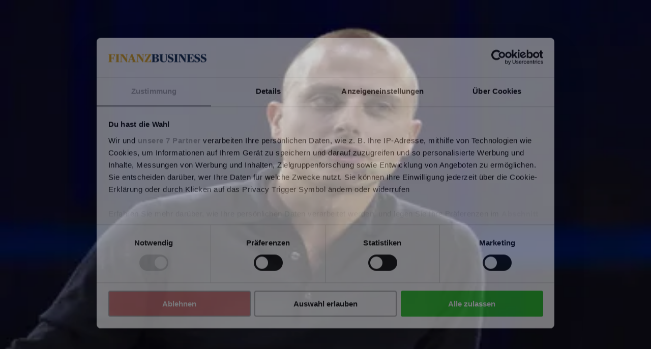

--- FILE ---
content_type: text/html; charset=utf-8
request_url: https://www.google.com/recaptcha/api2/anchor?ar=1&k=6LdBC8MkAAAAAOQSeEJgWfCRNlQRCji1ivwazQDo&co=aHR0cHM6Ly9maW5hbnpidXNpbmVzcy5kZTo0NDM.&hl=en&v=7gg7H51Q-naNfhmCP3_R47ho&size=invisible&anchor-ms=20000&execute-ms=30000&cb=g1ytju8ak5xk
body_size: 48002
content:
<!DOCTYPE HTML><html dir="ltr" lang="en"><head><meta http-equiv="Content-Type" content="text/html; charset=UTF-8">
<meta http-equiv="X-UA-Compatible" content="IE=edge">
<title>reCAPTCHA</title>
<style type="text/css">
/* cyrillic-ext */
@font-face {
  font-family: 'Roboto';
  font-style: normal;
  font-weight: 400;
  font-stretch: 100%;
  src: url(//fonts.gstatic.com/s/roboto/v48/KFO7CnqEu92Fr1ME7kSn66aGLdTylUAMa3GUBHMdazTgWw.woff2) format('woff2');
  unicode-range: U+0460-052F, U+1C80-1C8A, U+20B4, U+2DE0-2DFF, U+A640-A69F, U+FE2E-FE2F;
}
/* cyrillic */
@font-face {
  font-family: 'Roboto';
  font-style: normal;
  font-weight: 400;
  font-stretch: 100%;
  src: url(//fonts.gstatic.com/s/roboto/v48/KFO7CnqEu92Fr1ME7kSn66aGLdTylUAMa3iUBHMdazTgWw.woff2) format('woff2');
  unicode-range: U+0301, U+0400-045F, U+0490-0491, U+04B0-04B1, U+2116;
}
/* greek-ext */
@font-face {
  font-family: 'Roboto';
  font-style: normal;
  font-weight: 400;
  font-stretch: 100%;
  src: url(//fonts.gstatic.com/s/roboto/v48/KFO7CnqEu92Fr1ME7kSn66aGLdTylUAMa3CUBHMdazTgWw.woff2) format('woff2');
  unicode-range: U+1F00-1FFF;
}
/* greek */
@font-face {
  font-family: 'Roboto';
  font-style: normal;
  font-weight: 400;
  font-stretch: 100%;
  src: url(//fonts.gstatic.com/s/roboto/v48/KFO7CnqEu92Fr1ME7kSn66aGLdTylUAMa3-UBHMdazTgWw.woff2) format('woff2');
  unicode-range: U+0370-0377, U+037A-037F, U+0384-038A, U+038C, U+038E-03A1, U+03A3-03FF;
}
/* math */
@font-face {
  font-family: 'Roboto';
  font-style: normal;
  font-weight: 400;
  font-stretch: 100%;
  src: url(//fonts.gstatic.com/s/roboto/v48/KFO7CnqEu92Fr1ME7kSn66aGLdTylUAMawCUBHMdazTgWw.woff2) format('woff2');
  unicode-range: U+0302-0303, U+0305, U+0307-0308, U+0310, U+0312, U+0315, U+031A, U+0326-0327, U+032C, U+032F-0330, U+0332-0333, U+0338, U+033A, U+0346, U+034D, U+0391-03A1, U+03A3-03A9, U+03B1-03C9, U+03D1, U+03D5-03D6, U+03F0-03F1, U+03F4-03F5, U+2016-2017, U+2034-2038, U+203C, U+2040, U+2043, U+2047, U+2050, U+2057, U+205F, U+2070-2071, U+2074-208E, U+2090-209C, U+20D0-20DC, U+20E1, U+20E5-20EF, U+2100-2112, U+2114-2115, U+2117-2121, U+2123-214F, U+2190, U+2192, U+2194-21AE, U+21B0-21E5, U+21F1-21F2, U+21F4-2211, U+2213-2214, U+2216-22FF, U+2308-230B, U+2310, U+2319, U+231C-2321, U+2336-237A, U+237C, U+2395, U+239B-23B7, U+23D0, U+23DC-23E1, U+2474-2475, U+25AF, U+25B3, U+25B7, U+25BD, U+25C1, U+25CA, U+25CC, U+25FB, U+266D-266F, U+27C0-27FF, U+2900-2AFF, U+2B0E-2B11, U+2B30-2B4C, U+2BFE, U+3030, U+FF5B, U+FF5D, U+1D400-1D7FF, U+1EE00-1EEFF;
}
/* symbols */
@font-face {
  font-family: 'Roboto';
  font-style: normal;
  font-weight: 400;
  font-stretch: 100%;
  src: url(//fonts.gstatic.com/s/roboto/v48/KFO7CnqEu92Fr1ME7kSn66aGLdTylUAMaxKUBHMdazTgWw.woff2) format('woff2');
  unicode-range: U+0001-000C, U+000E-001F, U+007F-009F, U+20DD-20E0, U+20E2-20E4, U+2150-218F, U+2190, U+2192, U+2194-2199, U+21AF, U+21E6-21F0, U+21F3, U+2218-2219, U+2299, U+22C4-22C6, U+2300-243F, U+2440-244A, U+2460-24FF, U+25A0-27BF, U+2800-28FF, U+2921-2922, U+2981, U+29BF, U+29EB, U+2B00-2BFF, U+4DC0-4DFF, U+FFF9-FFFB, U+10140-1018E, U+10190-1019C, U+101A0, U+101D0-101FD, U+102E0-102FB, U+10E60-10E7E, U+1D2C0-1D2D3, U+1D2E0-1D37F, U+1F000-1F0FF, U+1F100-1F1AD, U+1F1E6-1F1FF, U+1F30D-1F30F, U+1F315, U+1F31C, U+1F31E, U+1F320-1F32C, U+1F336, U+1F378, U+1F37D, U+1F382, U+1F393-1F39F, U+1F3A7-1F3A8, U+1F3AC-1F3AF, U+1F3C2, U+1F3C4-1F3C6, U+1F3CA-1F3CE, U+1F3D4-1F3E0, U+1F3ED, U+1F3F1-1F3F3, U+1F3F5-1F3F7, U+1F408, U+1F415, U+1F41F, U+1F426, U+1F43F, U+1F441-1F442, U+1F444, U+1F446-1F449, U+1F44C-1F44E, U+1F453, U+1F46A, U+1F47D, U+1F4A3, U+1F4B0, U+1F4B3, U+1F4B9, U+1F4BB, U+1F4BF, U+1F4C8-1F4CB, U+1F4D6, U+1F4DA, U+1F4DF, U+1F4E3-1F4E6, U+1F4EA-1F4ED, U+1F4F7, U+1F4F9-1F4FB, U+1F4FD-1F4FE, U+1F503, U+1F507-1F50B, U+1F50D, U+1F512-1F513, U+1F53E-1F54A, U+1F54F-1F5FA, U+1F610, U+1F650-1F67F, U+1F687, U+1F68D, U+1F691, U+1F694, U+1F698, U+1F6AD, U+1F6B2, U+1F6B9-1F6BA, U+1F6BC, U+1F6C6-1F6CF, U+1F6D3-1F6D7, U+1F6E0-1F6EA, U+1F6F0-1F6F3, U+1F6F7-1F6FC, U+1F700-1F7FF, U+1F800-1F80B, U+1F810-1F847, U+1F850-1F859, U+1F860-1F887, U+1F890-1F8AD, U+1F8B0-1F8BB, U+1F8C0-1F8C1, U+1F900-1F90B, U+1F93B, U+1F946, U+1F984, U+1F996, U+1F9E9, U+1FA00-1FA6F, U+1FA70-1FA7C, U+1FA80-1FA89, U+1FA8F-1FAC6, U+1FACE-1FADC, U+1FADF-1FAE9, U+1FAF0-1FAF8, U+1FB00-1FBFF;
}
/* vietnamese */
@font-face {
  font-family: 'Roboto';
  font-style: normal;
  font-weight: 400;
  font-stretch: 100%;
  src: url(//fonts.gstatic.com/s/roboto/v48/KFO7CnqEu92Fr1ME7kSn66aGLdTylUAMa3OUBHMdazTgWw.woff2) format('woff2');
  unicode-range: U+0102-0103, U+0110-0111, U+0128-0129, U+0168-0169, U+01A0-01A1, U+01AF-01B0, U+0300-0301, U+0303-0304, U+0308-0309, U+0323, U+0329, U+1EA0-1EF9, U+20AB;
}
/* latin-ext */
@font-face {
  font-family: 'Roboto';
  font-style: normal;
  font-weight: 400;
  font-stretch: 100%;
  src: url(//fonts.gstatic.com/s/roboto/v48/KFO7CnqEu92Fr1ME7kSn66aGLdTylUAMa3KUBHMdazTgWw.woff2) format('woff2');
  unicode-range: U+0100-02BA, U+02BD-02C5, U+02C7-02CC, U+02CE-02D7, U+02DD-02FF, U+0304, U+0308, U+0329, U+1D00-1DBF, U+1E00-1E9F, U+1EF2-1EFF, U+2020, U+20A0-20AB, U+20AD-20C0, U+2113, U+2C60-2C7F, U+A720-A7FF;
}
/* latin */
@font-face {
  font-family: 'Roboto';
  font-style: normal;
  font-weight: 400;
  font-stretch: 100%;
  src: url(//fonts.gstatic.com/s/roboto/v48/KFO7CnqEu92Fr1ME7kSn66aGLdTylUAMa3yUBHMdazQ.woff2) format('woff2');
  unicode-range: U+0000-00FF, U+0131, U+0152-0153, U+02BB-02BC, U+02C6, U+02DA, U+02DC, U+0304, U+0308, U+0329, U+2000-206F, U+20AC, U+2122, U+2191, U+2193, U+2212, U+2215, U+FEFF, U+FFFD;
}
/* cyrillic-ext */
@font-face {
  font-family: 'Roboto';
  font-style: normal;
  font-weight: 500;
  font-stretch: 100%;
  src: url(//fonts.gstatic.com/s/roboto/v48/KFO7CnqEu92Fr1ME7kSn66aGLdTylUAMa3GUBHMdazTgWw.woff2) format('woff2');
  unicode-range: U+0460-052F, U+1C80-1C8A, U+20B4, U+2DE0-2DFF, U+A640-A69F, U+FE2E-FE2F;
}
/* cyrillic */
@font-face {
  font-family: 'Roboto';
  font-style: normal;
  font-weight: 500;
  font-stretch: 100%;
  src: url(//fonts.gstatic.com/s/roboto/v48/KFO7CnqEu92Fr1ME7kSn66aGLdTylUAMa3iUBHMdazTgWw.woff2) format('woff2');
  unicode-range: U+0301, U+0400-045F, U+0490-0491, U+04B0-04B1, U+2116;
}
/* greek-ext */
@font-face {
  font-family: 'Roboto';
  font-style: normal;
  font-weight: 500;
  font-stretch: 100%;
  src: url(//fonts.gstatic.com/s/roboto/v48/KFO7CnqEu92Fr1ME7kSn66aGLdTylUAMa3CUBHMdazTgWw.woff2) format('woff2');
  unicode-range: U+1F00-1FFF;
}
/* greek */
@font-face {
  font-family: 'Roboto';
  font-style: normal;
  font-weight: 500;
  font-stretch: 100%;
  src: url(//fonts.gstatic.com/s/roboto/v48/KFO7CnqEu92Fr1ME7kSn66aGLdTylUAMa3-UBHMdazTgWw.woff2) format('woff2');
  unicode-range: U+0370-0377, U+037A-037F, U+0384-038A, U+038C, U+038E-03A1, U+03A3-03FF;
}
/* math */
@font-face {
  font-family: 'Roboto';
  font-style: normal;
  font-weight: 500;
  font-stretch: 100%;
  src: url(//fonts.gstatic.com/s/roboto/v48/KFO7CnqEu92Fr1ME7kSn66aGLdTylUAMawCUBHMdazTgWw.woff2) format('woff2');
  unicode-range: U+0302-0303, U+0305, U+0307-0308, U+0310, U+0312, U+0315, U+031A, U+0326-0327, U+032C, U+032F-0330, U+0332-0333, U+0338, U+033A, U+0346, U+034D, U+0391-03A1, U+03A3-03A9, U+03B1-03C9, U+03D1, U+03D5-03D6, U+03F0-03F1, U+03F4-03F5, U+2016-2017, U+2034-2038, U+203C, U+2040, U+2043, U+2047, U+2050, U+2057, U+205F, U+2070-2071, U+2074-208E, U+2090-209C, U+20D0-20DC, U+20E1, U+20E5-20EF, U+2100-2112, U+2114-2115, U+2117-2121, U+2123-214F, U+2190, U+2192, U+2194-21AE, U+21B0-21E5, U+21F1-21F2, U+21F4-2211, U+2213-2214, U+2216-22FF, U+2308-230B, U+2310, U+2319, U+231C-2321, U+2336-237A, U+237C, U+2395, U+239B-23B7, U+23D0, U+23DC-23E1, U+2474-2475, U+25AF, U+25B3, U+25B7, U+25BD, U+25C1, U+25CA, U+25CC, U+25FB, U+266D-266F, U+27C0-27FF, U+2900-2AFF, U+2B0E-2B11, U+2B30-2B4C, U+2BFE, U+3030, U+FF5B, U+FF5D, U+1D400-1D7FF, U+1EE00-1EEFF;
}
/* symbols */
@font-face {
  font-family: 'Roboto';
  font-style: normal;
  font-weight: 500;
  font-stretch: 100%;
  src: url(//fonts.gstatic.com/s/roboto/v48/KFO7CnqEu92Fr1ME7kSn66aGLdTylUAMaxKUBHMdazTgWw.woff2) format('woff2');
  unicode-range: U+0001-000C, U+000E-001F, U+007F-009F, U+20DD-20E0, U+20E2-20E4, U+2150-218F, U+2190, U+2192, U+2194-2199, U+21AF, U+21E6-21F0, U+21F3, U+2218-2219, U+2299, U+22C4-22C6, U+2300-243F, U+2440-244A, U+2460-24FF, U+25A0-27BF, U+2800-28FF, U+2921-2922, U+2981, U+29BF, U+29EB, U+2B00-2BFF, U+4DC0-4DFF, U+FFF9-FFFB, U+10140-1018E, U+10190-1019C, U+101A0, U+101D0-101FD, U+102E0-102FB, U+10E60-10E7E, U+1D2C0-1D2D3, U+1D2E0-1D37F, U+1F000-1F0FF, U+1F100-1F1AD, U+1F1E6-1F1FF, U+1F30D-1F30F, U+1F315, U+1F31C, U+1F31E, U+1F320-1F32C, U+1F336, U+1F378, U+1F37D, U+1F382, U+1F393-1F39F, U+1F3A7-1F3A8, U+1F3AC-1F3AF, U+1F3C2, U+1F3C4-1F3C6, U+1F3CA-1F3CE, U+1F3D4-1F3E0, U+1F3ED, U+1F3F1-1F3F3, U+1F3F5-1F3F7, U+1F408, U+1F415, U+1F41F, U+1F426, U+1F43F, U+1F441-1F442, U+1F444, U+1F446-1F449, U+1F44C-1F44E, U+1F453, U+1F46A, U+1F47D, U+1F4A3, U+1F4B0, U+1F4B3, U+1F4B9, U+1F4BB, U+1F4BF, U+1F4C8-1F4CB, U+1F4D6, U+1F4DA, U+1F4DF, U+1F4E3-1F4E6, U+1F4EA-1F4ED, U+1F4F7, U+1F4F9-1F4FB, U+1F4FD-1F4FE, U+1F503, U+1F507-1F50B, U+1F50D, U+1F512-1F513, U+1F53E-1F54A, U+1F54F-1F5FA, U+1F610, U+1F650-1F67F, U+1F687, U+1F68D, U+1F691, U+1F694, U+1F698, U+1F6AD, U+1F6B2, U+1F6B9-1F6BA, U+1F6BC, U+1F6C6-1F6CF, U+1F6D3-1F6D7, U+1F6E0-1F6EA, U+1F6F0-1F6F3, U+1F6F7-1F6FC, U+1F700-1F7FF, U+1F800-1F80B, U+1F810-1F847, U+1F850-1F859, U+1F860-1F887, U+1F890-1F8AD, U+1F8B0-1F8BB, U+1F8C0-1F8C1, U+1F900-1F90B, U+1F93B, U+1F946, U+1F984, U+1F996, U+1F9E9, U+1FA00-1FA6F, U+1FA70-1FA7C, U+1FA80-1FA89, U+1FA8F-1FAC6, U+1FACE-1FADC, U+1FADF-1FAE9, U+1FAF0-1FAF8, U+1FB00-1FBFF;
}
/* vietnamese */
@font-face {
  font-family: 'Roboto';
  font-style: normal;
  font-weight: 500;
  font-stretch: 100%;
  src: url(//fonts.gstatic.com/s/roboto/v48/KFO7CnqEu92Fr1ME7kSn66aGLdTylUAMa3OUBHMdazTgWw.woff2) format('woff2');
  unicode-range: U+0102-0103, U+0110-0111, U+0128-0129, U+0168-0169, U+01A0-01A1, U+01AF-01B0, U+0300-0301, U+0303-0304, U+0308-0309, U+0323, U+0329, U+1EA0-1EF9, U+20AB;
}
/* latin-ext */
@font-face {
  font-family: 'Roboto';
  font-style: normal;
  font-weight: 500;
  font-stretch: 100%;
  src: url(//fonts.gstatic.com/s/roboto/v48/KFO7CnqEu92Fr1ME7kSn66aGLdTylUAMa3KUBHMdazTgWw.woff2) format('woff2');
  unicode-range: U+0100-02BA, U+02BD-02C5, U+02C7-02CC, U+02CE-02D7, U+02DD-02FF, U+0304, U+0308, U+0329, U+1D00-1DBF, U+1E00-1E9F, U+1EF2-1EFF, U+2020, U+20A0-20AB, U+20AD-20C0, U+2113, U+2C60-2C7F, U+A720-A7FF;
}
/* latin */
@font-face {
  font-family: 'Roboto';
  font-style: normal;
  font-weight: 500;
  font-stretch: 100%;
  src: url(//fonts.gstatic.com/s/roboto/v48/KFO7CnqEu92Fr1ME7kSn66aGLdTylUAMa3yUBHMdazQ.woff2) format('woff2');
  unicode-range: U+0000-00FF, U+0131, U+0152-0153, U+02BB-02BC, U+02C6, U+02DA, U+02DC, U+0304, U+0308, U+0329, U+2000-206F, U+20AC, U+2122, U+2191, U+2193, U+2212, U+2215, U+FEFF, U+FFFD;
}
/* cyrillic-ext */
@font-face {
  font-family: 'Roboto';
  font-style: normal;
  font-weight: 900;
  font-stretch: 100%;
  src: url(//fonts.gstatic.com/s/roboto/v48/KFO7CnqEu92Fr1ME7kSn66aGLdTylUAMa3GUBHMdazTgWw.woff2) format('woff2');
  unicode-range: U+0460-052F, U+1C80-1C8A, U+20B4, U+2DE0-2DFF, U+A640-A69F, U+FE2E-FE2F;
}
/* cyrillic */
@font-face {
  font-family: 'Roboto';
  font-style: normal;
  font-weight: 900;
  font-stretch: 100%;
  src: url(//fonts.gstatic.com/s/roboto/v48/KFO7CnqEu92Fr1ME7kSn66aGLdTylUAMa3iUBHMdazTgWw.woff2) format('woff2');
  unicode-range: U+0301, U+0400-045F, U+0490-0491, U+04B0-04B1, U+2116;
}
/* greek-ext */
@font-face {
  font-family: 'Roboto';
  font-style: normal;
  font-weight: 900;
  font-stretch: 100%;
  src: url(//fonts.gstatic.com/s/roboto/v48/KFO7CnqEu92Fr1ME7kSn66aGLdTylUAMa3CUBHMdazTgWw.woff2) format('woff2');
  unicode-range: U+1F00-1FFF;
}
/* greek */
@font-face {
  font-family: 'Roboto';
  font-style: normal;
  font-weight: 900;
  font-stretch: 100%;
  src: url(//fonts.gstatic.com/s/roboto/v48/KFO7CnqEu92Fr1ME7kSn66aGLdTylUAMa3-UBHMdazTgWw.woff2) format('woff2');
  unicode-range: U+0370-0377, U+037A-037F, U+0384-038A, U+038C, U+038E-03A1, U+03A3-03FF;
}
/* math */
@font-face {
  font-family: 'Roboto';
  font-style: normal;
  font-weight: 900;
  font-stretch: 100%;
  src: url(//fonts.gstatic.com/s/roboto/v48/KFO7CnqEu92Fr1ME7kSn66aGLdTylUAMawCUBHMdazTgWw.woff2) format('woff2');
  unicode-range: U+0302-0303, U+0305, U+0307-0308, U+0310, U+0312, U+0315, U+031A, U+0326-0327, U+032C, U+032F-0330, U+0332-0333, U+0338, U+033A, U+0346, U+034D, U+0391-03A1, U+03A3-03A9, U+03B1-03C9, U+03D1, U+03D5-03D6, U+03F0-03F1, U+03F4-03F5, U+2016-2017, U+2034-2038, U+203C, U+2040, U+2043, U+2047, U+2050, U+2057, U+205F, U+2070-2071, U+2074-208E, U+2090-209C, U+20D0-20DC, U+20E1, U+20E5-20EF, U+2100-2112, U+2114-2115, U+2117-2121, U+2123-214F, U+2190, U+2192, U+2194-21AE, U+21B0-21E5, U+21F1-21F2, U+21F4-2211, U+2213-2214, U+2216-22FF, U+2308-230B, U+2310, U+2319, U+231C-2321, U+2336-237A, U+237C, U+2395, U+239B-23B7, U+23D0, U+23DC-23E1, U+2474-2475, U+25AF, U+25B3, U+25B7, U+25BD, U+25C1, U+25CA, U+25CC, U+25FB, U+266D-266F, U+27C0-27FF, U+2900-2AFF, U+2B0E-2B11, U+2B30-2B4C, U+2BFE, U+3030, U+FF5B, U+FF5D, U+1D400-1D7FF, U+1EE00-1EEFF;
}
/* symbols */
@font-face {
  font-family: 'Roboto';
  font-style: normal;
  font-weight: 900;
  font-stretch: 100%;
  src: url(//fonts.gstatic.com/s/roboto/v48/KFO7CnqEu92Fr1ME7kSn66aGLdTylUAMaxKUBHMdazTgWw.woff2) format('woff2');
  unicode-range: U+0001-000C, U+000E-001F, U+007F-009F, U+20DD-20E0, U+20E2-20E4, U+2150-218F, U+2190, U+2192, U+2194-2199, U+21AF, U+21E6-21F0, U+21F3, U+2218-2219, U+2299, U+22C4-22C6, U+2300-243F, U+2440-244A, U+2460-24FF, U+25A0-27BF, U+2800-28FF, U+2921-2922, U+2981, U+29BF, U+29EB, U+2B00-2BFF, U+4DC0-4DFF, U+FFF9-FFFB, U+10140-1018E, U+10190-1019C, U+101A0, U+101D0-101FD, U+102E0-102FB, U+10E60-10E7E, U+1D2C0-1D2D3, U+1D2E0-1D37F, U+1F000-1F0FF, U+1F100-1F1AD, U+1F1E6-1F1FF, U+1F30D-1F30F, U+1F315, U+1F31C, U+1F31E, U+1F320-1F32C, U+1F336, U+1F378, U+1F37D, U+1F382, U+1F393-1F39F, U+1F3A7-1F3A8, U+1F3AC-1F3AF, U+1F3C2, U+1F3C4-1F3C6, U+1F3CA-1F3CE, U+1F3D4-1F3E0, U+1F3ED, U+1F3F1-1F3F3, U+1F3F5-1F3F7, U+1F408, U+1F415, U+1F41F, U+1F426, U+1F43F, U+1F441-1F442, U+1F444, U+1F446-1F449, U+1F44C-1F44E, U+1F453, U+1F46A, U+1F47D, U+1F4A3, U+1F4B0, U+1F4B3, U+1F4B9, U+1F4BB, U+1F4BF, U+1F4C8-1F4CB, U+1F4D6, U+1F4DA, U+1F4DF, U+1F4E3-1F4E6, U+1F4EA-1F4ED, U+1F4F7, U+1F4F9-1F4FB, U+1F4FD-1F4FE, U+1F503, U+1F507-1F50B, U+1F50D, U+1F512-1F513, U+1F53E-1F54A, U+1F54F-1F5FA, U+1F610, U+1F650-1F67F, U+1F687, U+1F68D, U+1F691, U+1F694, U+1F698, U+1F6AD, U+1F6B2, U+1F6B9-1F6BA, U+1F6BC, U+1F6C6-1F6CF, U+1F6D3-1F6D7, U+1F6E0-1F6EA, U+1F6F0-1F6F3, U+1F6F7-1F6FC, U+1F700-1F7FF, U+1F800-1F80B, U+1F810-1F847, U+1F850-1F859, U+1F860-1F887, U+1F890-1F8AD, U+1F8B0-1F8BB, U+1F8C0-1F8C1, U+1F900-1F90B, U+1F93B, U+1F946, U+1F984, U+1F996, U+1F9E9, U+1FA00-1FA6F, U+1FA70-1FA7C, U+1FA80-1FA89, U+1FA8F-1FAC6, U+1FACE-1FADC, U+1FADF-1FAE9, U+1FAF0-1FAF8, U+1FB00-1FBFF;
}
/* vietnamese */
@font-face {
  font-family: 'Roboto';
  font-style: normal;
  font-weight: 900;
  font-stretch: 100%;
  src: url(//fonts.gstatic.com/s/roboto/v48/KFO7CnqEu92Fr1ME7kSn66aGLdTylUAMa3OUBHMdazTgWw.woff2) format('woff2');
  unicode-range: U+0102-0103, U+0110-0111, U+0128-0129, U+0168-0169, U+01A0-01A1, U+01AF-01B0, U+0300-0301, U+0303-0304, U+0308-0309, U+0323, U+0329, U+1EA0-1EF9, U+20AB;
}
/* latin-ext */
@font-face {
  font-family: 'Roboto';
  font-style: normal;
  font-weight: 900;
  font-stretch: 100%;
  src: url(//fonts.gstatic.com/s/roboto/v48/KFO7CnqEu92Fr1ME7kSn66aGLdTylUAMa3KUBHMdazTgWw.woff2) format('woff2');
  unicode-range: U+0100-02BA, U+02BD-02C5, U+02C7-02CC, U+02CE-02D7, U+02DD-02FF, U+0304, U+0308, U+0329, U+1D00-1DBF, U+1E00-1E9F, U+1EF2-1EFF, U+2020, U+20A0-20AB, U+20AD-20C0, U+2113, U+2C60-2C7F, U+A720-A7FF;
}
/* latin */
@font-face {
  font-family: 'Roboto';
  font-style: normal;
  font-weight: 900;
  font-stretch: 100%;
  src: url(//fonts.gstatic.com/s/roboto/v48/KFO7CnqEu92Fr1ME7kSn66aGLdTylUAMa3yUBHMdazQ.woff2) format('woff2');
  unicode-range: U+0000-00FF, U+0131, U+0152-0153, U+02BB-02BC, U+02C6, U+02DA, U+02DC, U+0304, U+0308, U+0329, U+2000-206F, U+20AC, U+2122, U+2191, U+2193, U+2212, U+2215, U+FEFF, U+FFFD;
}

</style>
<link rel="stylesheet" type="text/css" href="https://www.gstatic.com/recaptcha/releases/7gg7H51Q-naNfhmCP3_R47ho/styles__ltr.css">
<script nonce="YJsnPc87QfU3jXZfPBhhWA" type="text/javascript">window['__recaptcha_api'] = 'https://www.google.com/recaptcha/api2/';</script>
<script type="text/javascript" src="https://www.gstatic.com/recaptcha/releases/7gg7H51Q-naNfhmCP3_R47ho/recaptcha__en.js" nonce="YJsnPc87QfU3jXZfPBhhWA">
      
    </script></head>
<body><div id="rc-anchor-alert" class="rc-anchor-alert"></div>
<input type="hidden" id="recaptcha-token" value="[base64]">
<script type="text/javascript" nonce="YJsnPc87QfU3jXZfPBhhWA">
      recaptcha.anchor.Main.init("[\x22ainput\x22,[\x22bgdata\x22,\x22\x22,\[base64]/[base64]/[base64]/[base64]/cjw8ejpyPj4+eil9Y2F0Y2gobCl7dGhyb3cgbDt9fSxIPWZ1bmN0aW9uKHcsdCx6KXtpZih3PT0xOTR8fHc9PTIwOCl0LnZbd10/dC52W3ddLmNvbmNhdCh6KTp0LnZbd109b2Yoeix0KTtlbHNle2lmKHQuYkImJnchPTMxNylyZXR1cm47dz09NjZ8fHc9PTEyMnx8dz09NDcwfHx3PT00NHx8dz09NDE2fHx3PT0zOTd8fHc9PTQyMXx8dz09Njh8fHc9PTcwfHx3PT0xODQ/[base64]/[base64]/[base64]/bmV3IGRbVl0oSlswXSk6cD09Mj9uZXcgZFtWXShKWzBdLEpbMV0pOnA9PTM/bmV3IGRbVl0oSlswXSxKWzFdLEpbMl0pOnA9PTQ/[base64]/[base64]/[base64]/[base64]\x22,\[base64]\\u003d\x22,\x22wrMXMMOyI8OYw5nDrCDCkMOEwqHCu0DDpD0DRcO4ScKfc8Khw5gGwr/DoicKLMO2w4nCh30+G8O2wrDDu8OQHsKnw53DlsOxw6dpakZ8wooHLsKNw5rDsjkwwqvDnnfCmQLDtsK4w5MPZ8KMwrVSJiJ/w53DpHxgTWUyZ8KXUcOtThTChn7CqGsrJQsUw7jCt2gJI8K8D8O1ZDbDn05TFMKXw7MsacOPwqVyVsKxwrTCg08NQl9MNjsNIMK4w7TDrsKJbMKsw5l4w5HCvDTCpDhNw5/CuFDCjsKWwrc3wrHDmkHCnFJvwpg+w7TDvBUtwoQrw4LCrUvCvSFVMW5Xczh5woTCjcOLIMKMfCABR8OTwp/CmsOsw4fCrsOTwq8VPSnDqgUZw5ADfcOfwpHDsXbDncK3w54Ow5HCgcKRQgHCtcKkw6/DuWkpEnXChMOuwoZnCFlSdMOcw7fCqsOTGFkZwq/Cv8OAw4zCqMKlwrchGMO7V8OKw4Mcw4zDnHx/aTRxFcOdRGHCv8O3dGB8w4/CuMKZw552NQHCoh3Cq8OlKsOpQxnCny1Qw5ggMkXDkMOaY8KDA0xddsKDHEt5wrI8w7rCnMOFQx7CnWpJw4HDrMOTwrMlwp3DrsOWwqrDi1vDsQBZwrTCr8O3wqgHCVRPw6Fgw6AXw6PCtlZhaVHCrxbDiThIJhw/IcOeW2kowoV0fw9HXS/[base64]/CmMOBTgPDgSBIAsK7w7nCtQJLVX/[base64]/Di2cww4pLBQgrUC94wrFhw4XChQLDsy7CnUt3w4wmwpA3w6dvX8KoCEfDlkjDq8Kiwo5HLFlowq/Cigw1VcOTWsK6KMOSLl4iF8KyOT9rwoNwwoZrbsK1wobCp8KdQcOVw4LDkm5fHGrCtS3DlsKwamLDjMO4BSdXAMOiwr08NH7DkHDCuDjDscOZFFvCnsO7wrkJJzc/U33DlQzCq8OPOCkWw7h3GAXDiMKRw61tw7MUccK5w6UEw4PCu8K2w68eH3VUcE3Du8KPHTfCusOyw4vCmMKyw7gmCMOqXklaXjXDrsOVwpZhE1nCkcKWwrJyXgdIwps4P0XDuTLCqBYmw6PDi1XCksK5NMK8w7cXw6UCaA5ZYyA9wrbDmDdkw43Cgy/CggB0QxvCs8OJd1PDjMOiSMOSwrYlwqvCp3Vtw4MUw5tJw7/CpMOKRlfDl8KXw67DrAPDqMOhwoTDpcKDZsKjw4HDoQExEcOkw69DOzZRwqnCgQ3Djx8xPF7CpjzClHNzHcOvNhkSwr03w71Ow5jCoxfDuyTCrcOuXm5ARcO5cirDrVARAQ9hwqnDkMOAEUxcWcKva8Kvw58XwrjCrsObw6t6Bx0hF2IgPsOiU8KfY8KULy/DmUfDhl7CsUdOJz0+w65tG2fDoXoTLMKpwqYLa8KqwpRJwq9iw4bCk8K4w6LDujvDlBLCrjVvw5x1wrXDpcO2wo/[base64]/w6vCkMOQDsO1PiUdFBrCn3rCn8K8wr3DgMOowpTCpMOgwo1gw63DosO9XDsKwpJUwqfCvnPDjsOBw4d9R8OtwrE2DMK/w6paw7VPBn/DpMKAJsOTVMORwpPDrsOQwrdWT35kw4bDrnxhYlDChsOlHT9swpjDo8KAwqhfacO2NW9tRMKSDMOewo/CicK9KsOWwp3Dp8KeRMKiGsOEawNPw44USwMzaMOkGnBwWBPCs8KUw5oAW3tdAcKAw77ChxE5JDZIJ8Kfw7vCu8OEwoLDtsKKMMOcw6HDicKxVlDCu8Ozw4/Cs8KTwqRVVsOtwpzCrU/DrxHCi8Oyw4PDs03CtXwKD24Ew48xC8OUCMKtw695w6Q9wp/DhMO6w4kJw5fDvmkpw5ATe8KALxHDjAxnw4p3woJOYzzDjQs+woMxYMOiwpovLMOzwpktw65TQcKiUVwLD8KnNsKeK35/[base64]/[base64]/wrXCqSbDrHrDg8Omwrwjw6XCvg7DocOSSnjDoHlRwr3CgiVOSQjDrzBkw43DvgEcworCtMOxw4/DpDfCrynCpiBcaBItw5fCrmYCwoDCn8Onwo/[base64]/b0fDkmnCqsKyVWTDv8O6w63DhcK2wqfCiQXCoHkcw53CtAAiYBPCpXomw7zDvlLDpBYdLlfDg1p9F8K5w40BCmzCpMOwIsO0wqbCpcKFwp/DrcO1wopFw554woTCtzx2PEQqfsKCwrZWw4lrw7QrwqLCm8OJA8KYC8KRV1BGSnBawphVN8KhLsOVVsOFw7Ezw5syw5HCnxRZfsOww7/DoMOFwo0AwrnCnnzDiMOBZMKSDFAUfXvCkMOOw77DqcKIwq/CrSHDlUw5wo0Ud8KNwqzDghLChMKfZMKhYyfDg8OwV2lbw6/DnsKBQhzCmSgywo/Dr0guA3t9XWJGwqJ/XSFDwrPCvAhVaUXDpVrCisOQwp1swrDDqMOJBsO+wrU3wqXCtS9Rw5DDmEXCrFJIw6V+woREX8KaNcOcZcKVw4hgw47CtwVjwo7Ct0Nvw700wo5wGsKUwp8ZNsKgcsONwodzccKQK0HCgz/[base64]/[base64]/f8KjSSkzBsKaDsOEQhDCkyfDisObA2wAw7J8wpESGcKaw4vCpMKYRFHChsOPw4wgw5k0wqZSCxPDr8Obwqodwp7DrSrDuibCo8OXYMO7C3M/AjJlwrfDpiwRw6vDisKmwrzDsgJzIWTCvcOZIcOVwqBIdzkia8KGacO+HBQ8YinDrsORU3JGwpZ+wq8sNsKNw7LDkMK8MsOQw4RRFMOIwoHDvlTDmi88HlZ0AcOKw5ktw7hmYVMww73DiEjCiMOLM8OCV2HDjsKew4ocw6MQYsOoAS/Dl0DCkMKGwpJ0ZsKaYT0ow6LCtcKww7Ufw7XDksKHX8OtHjtgwpNVDVhxwr15wrLCvj/[base64]/woPDg8KgwowiwrbCpAnCk8OWw6VmwpvCjsKjMsKqw7w/[base64]/DqsO1w7HDisOIJcKCcDPDoAB9TcKLA3Viw4PDul7Dh8Ocwo18IkQdw5Ypw5HCksOCwpzDrsK1wrIPH8Oaw6t+worDgsOIPsKewrw5VFzCqxLCksOHw7/CvAUSw69adcKUwqjDjMKrcMOqw7dcw6nCgFF0GwEpIlMobVHDo8KLwqpPXkzCu8OpYALCokJjwoPDosOdwqzDpcKufjdcOCNfbFdJZQvDhcOieFdbwqXDtVbDkcK/NiMKw7oQw4huwofDscOTw5ECZQdYLcOSdzIxw5IBI8KIIxnDqcOQw5dEw6nDtcK/NsKxwonDuV3CjlhLwpbDssOlw6LDqHTDtsONwobChcO7MsK4HsKXM8KGwpvDsMOvH8Kvw5nCncOMw5AOFQXDtlbCulorw7xHE8OtwoJKNsOkw4cybcK/OsOEwrRCw4ZeVFjCnMKnGWnDuiDDohXCl8K6ccO/[base64]/Cryw9EMONaMOABBfClEXCrT0/[base64]/DonYJw5nCvcOCFMKqw54TwpjDs3fDp8OUPj5hA8KuwpwWUGspw44ZGVcfC8O4OsOrw5/[base64]/wrE4DhYRF8OOERrDncKOHinDtcOjw712woERHMOJw7RnZsOLbQ5dYMOPwofDlDZ/w5PCpwvDu2DCqXTCn8K+woNfwonCjgnDhwJ8w4cawrLDpcOmwrkua3nDqcKbeRVMSFljwoppGVvCtMOhHMK1A3lSwqpdwqZgGcKxS8KEw7/DpcOfw7nDng0yVcKlGGfCkmtXFRI6wrJ+Z0AQSsKOEXtfdAZNe1BlRhsBO8OeNDB2wq/Din/DrMK3w5EPwqLDugLCu3twZMKLw6nCmFoDBMK+L3LDhcOuwpsFw4nCinUCwobCl8O+w7TDusOfPsKDwoXDhlUxKMOCwoo0w4suwopYJksXNkoJFMKlwoTDksK/[base64]/DpcOyw6jCrVxtU8O1wqpmwq8jw6/[base64]/DocK5w67DqzRCLDIYw7Zpw6EmCwLCiwc9w7nCrsOwNCcGBsOGwpfCoGE8wrFyQMObwqISXEfCsXXDnsOFFMKIU1UpFMKJwrtxworCgTZLCnw5JSNjworDpFQ9w4MwwodFN1rDm8O9wr7Cgi0yX8K2NcKBwqUtP2VbwogsRsKjf8KKOitLMx/DiMKFwp/CmcKTUcOyw4nCtggkw6LDqMKyV8OHwog0wrjCnAE2w4fDrMONSMObQcKnw63DtMOcPsOSwokew5bDucKNMi1Dw6vDhmc3w5EDKC5/w6vDhCPClxnDq8ORQFnCvcOmeW1RVR0twqEsID8GesOwAXcKVQ8YDzM5MMODC8KsKsKCBsOpwo4XBsKRfMOAfVzDrcKFBAjCvCrDgcOTV8OAUWB3ccKNRjXCoMOjTMOAw55yQMOjW0jCsGUGRsKFw6zDv2rDn8KEJigYCTnCqzRdw7EfZ8KTw4rCp2pGw4UBw6TDpV/CpwvClEjCsMObwppqOsO4FcKfw40twofCuj/[base64]/CmcOOHE5/DV0Ww5kOGjXCt8OGPMOFwoHCgcOpw73DpcOzPMOOUCzDoMOSEMOndn7DrMKewrUkwqTDhMOJwrXDpE/CiirDmsOPRybCl2TDsgxjwqXDuMK2w6RywrLDjcOQD8O7w77DiMKswpYpR8KTw6PCn0XDh0jDqyzDmxHDpcOxe8KywqjDocODwojDrsORw43Dq0LCu8OsHMOTVj7CqsOsIcKuw6MoIkd7J8O+Q8KkUBAleEbDpsOHwo/Du8Ovwpgvw4MaMSvDgVrDqk/DqcKuwpXDnF0yw75sThkmw4bDtXXDkilkCVDDgR8Sw7PDrwbCmMKWwp/DqznCpMOGw71ow6YrwrZ9worDuMOlw7XCuBZHHF51YT8wwp3DhMOnwoTCksKgw6nDu1rCrDEVZwVLGMK5C1rDnwczw6zClcKHBMOLwp5zQsK/[base64]/CucOhfsOBP0oLbjXCvi9GwrogwrvDmADDkQUpwr7CrsKjY8KBFsKyw7fDgcKmw4JzBMOvDcKpP1DCjAfDnGZqCSTCpcOiwoMoLEB8w7zCtEwJZwDCtG8Dc8KTaEtGw7PCmTPCpnkgwr99wqtdQCvCjcOBW3IpKmECw7/DpwRUwqfDlsK9fwrCocKMw6rCiUzDjlLDi8KrwqfCvMKMw6lLdcOnwpzDll3Cm3vDtVrCpwA8wpFvw7DCkUrDrTplC8OfWMOvwoNuw50wFyTCl0t7wo1ZXMKBIg0bw787wqsIwpZ9w7HCn8OEw7/Dr8OTwoEcw7wuw7rDhcKCBzTCtsKZasOZw65PFsKaXCQnwqBFw4jClMKFcQ16wosww5jCmVZRw75PPipTJMKQASTCnsO5wobCtT/CnCEjSUQNP8KDRcOJwrvDvANuakTCsMOqE8O2e2FoCFlOw7DCnRVXH2gmw7HDqcOBwoZowqbDv2MdRQAvw4XDnTAEwpXDtcOOw54ow7cuCFzCk8OPWMOxw6UlPcKJw4ZMZzDDpMOTZMOCRsOjIwzCnGzCmwvDr2fCicKBBMK/ccOUDkTDoznDpg3DvMOfwpbCrsK/w58dWcODwqpJMAfDj1bCmUfDlljDt1QrclvDvMOpw4/DusONwrrCl3lUcXLCkwFiUcK+w7DCksKtwpjDvxjDnwwYTUsOC3RlXHXDm07Cl8OZwr3ChsK5LcOxwrjDv8KGXmLDiEnDjnHDncOOFcOAwpLDgcK7w6/DucKnPgJQwqhwwqvDnktTwqnCu8OZw6Nnw7xGwr/CgsKDKCPDnHrDh8O1wrkzw6Eqb8Khw7HCsUPCqcO/w5/[base64]/DlsOnLMKRw5Mzw68ewpjClwNiUjzDp2vCrx1LD8OYJsKmecOrG8OtBcKbwrMuw6bDlRXCk8OecMOIwr3CqVHCtsOuw48sJkkSw5wHwo7CnybCvRHDnjA4S8OMBMOzw4JYG8Kmw7BlFk/DuGlNwqzDri/[base64]/CuTTDg8OnAsK0d0oadHjDt8Knw70ZKR7CmsOTwq/DisKLw4QBAsOowpZiF8O9FsOYRMKpw4XCrsK/cG/CvGIPCxI5w4QRb8O3BwN9UsKfwrDCq8OzwpRFFMOqw4fDlAcvwrTDksObw57CusKxw6x8wqHCtUjDjE7CsMKqwpTDo8ODwrnCp8KKwoXClcOAGGshB8Knw65qwpU0cUXChFHCv8K6wrPCm8OBMsKHw4DDnsKGHhEyFjB1cMKZTMOow6DDr1rCmgEhwpvCsMKJw73Dqn/DnnHDg0fCjljCnTsNw6IXw7g+w5xWw4HDgGoqwpAPw7TCo8OXc8Kkw5YDU8Kow6/[base64]/DpcOxw5x9wprDlUjCnEV6C8OIw7bCihFQdDLDhl80RMKIIMK/H8KJFFHDsiJRwrfCgcOjFVLCqXU3ZcOMN8KYwrkGTF/[base64]/woQ4DnwSQTvCjCnDtijDqV7CrsKBOcKAwpDDsyDCllQewpcXWMK+K3DCs8Kbw5rCscOUNsOZcU5qwrtcwo8lwrJXwo9cbcKuF14yFx1TXsO8LQbCksK8w6JuwqnDlCk/w40nwqQPwptpXmxNGFwyM8OMXBHCoFvDjsOsYlxawoPDlsO9w481wpDDvE8LUysfw7nDlcK4FMOgFsKsw5BkUWHCoB3DnEtMwrQwEsKKw4/[base64]/w4nCp8OYFwlQwr/CqcOnP3pkw4jDusOOwrLCqMOOacKcEHhww4ZQw7cwworDnMOyw58kL03Cl8Ocw4xDfw0Xwp0tAcK7IibCgkBTfzd1wqtGW8ODT8K/wrUOw4d9JcKTGAB4wq04wqjDucKoREV4w4rCusKNwpzDosOcGUXDpHIbw4bDkj8uTcOhD3U/cUnDojrCkQZJwoxpG1hiw6lREcOhCzNsw4LCoDLDvMKpwp5bw47Dk8KDwpnCizRGEMKYwqDDs8K8R8KkXj7CoS7Dn2LDhsOGVcKAw4UVw6jDjhdFw6w2wq/CqWdHw73DrUXDuMOvwqbDqsKqJcKhQT1zw7jDpmQkEcKUwrQFwrBewpwIGjsUfMOxw5VsOhBCw5Vpw4/DhWs8csOySAALJXTCjl3DuzVewrFmwozDmMOfL8KIdlxyTcK3F8OMwrgnwrNBED/CkiY7EcKQTCTCpTXDqcKtwpgEVcK/bcO7wpkMwrRIw63CphlIw5g7wo1XUcKgD3Q0w5DCs8KRM1LDrcOVw5R4wpp7wq4mIHLDuXDDj3PDsEEOdARxSsKQd8Kiw4hTcALDqMKLwrPCpcKgQQnDvmzCv8KzN8O3JVPCgcK6w7NVw74iw7bChzc3wrHDihjCjMKvwql0CRl4w78XwrLDlsO/[base64]/DjXE9w7bCtMOpQMKYwpvDkcKcUBAVwrnCvWQfHsOfwpUHYsOFw5QQQC5+J8OFVcKDa2zDnCtwwoZ2woXDpMOKwp8JSsKnwpvCgcOww6HDkV7DhQZkwr/[base64]/[base64]/fcO4woTCgsO+PcKgwrfCj3lTHcOOCTLDkk4SwqXDvlnCuzooUMOQwoYuw6nCkRBTbinClcKKwo0/[base64]/Dm8OhTsOpwrB3A8OvaBBnOg/CmMKXScOQw6TCrsOuXSzClj/DhC3CoT9zWMOFLMOgworDncOXwoJdwqhoOWV8FMOGwoxbOcK5UCvCp8KSdgjDtBQCRkxFNhbCkMKswpBlISbCi8OddR/DgyLCo8KOw5hZCMKBw63ChsKBNcKOR1vDo8OKw4EBwoDCmcKxw6XDkFvCv3Enw5xWwpM8w4XCnsKEwq7Dv8OlecKkK8ORw5ROwqDDksKJwoVUw6TDvCtGY8KGFMOHW2bCt8KhF0HCpMOkwo0Mw7N/w6sQAcOVOsKUw6xJwonCqULCicKawrfDksK2Hi4XwpEXGMKsKcKhUsKgN8O8Kh/[base64]/CgMOZwpsow74Pw7vDm8Oya3BAUsOlFsKww6DCksOvS8Kiw7YDP8OWwqrCjid9c8K+NMOhLcKjdcKqNyfCssOYZHMzGxsMw6wVCh97GsKfwoxBYQZrw6ktw4/CpC/DqUl0wqVqcgfCtMO3wo0+E8O5wrYSwqvDsn/Clh5cB3fCpsK6D8O8MWbDlHbDshsCwqjCgkZGLMKEwpdOeR7DusOOwqfDvcOOw4LCqsOVEcO4L8K9TcOJe8OUw7B4c8KweRhXwrDDglbDt8KKScO7wqk/[base64]/CkMKVTV8Dw69Hw4d3ZGUsw7XDhx7ClMKFCkrCmDXChWnCosK9JAoXK0pAwq/Cl8OlacK9w5vCksOfCsKNY8KZYD7Ct8OlBnfChcOUNSdnw54jbgtrwpBLwoVZB8O9w5NIw5PCi8OUwpweCmbCgm1HBFjDuV3DmMKpw43DuMOxKMOGwpbDlVIdw7JKGMKbw68rISDCmcKeWsKswpYvwplqd1kRAsOSwp7DqsOYbsOiBMOUw7/CiR4Ow4LCm8K5f8KxAxbCm0Ncwq3DpcKXwpbDksK9w49bUcKnw6wmY8KlOU1BwqrDqxg+cnwHZSPCghPCoQZ2bRXCvMOcw5hvVsKbJBxVw616RsOswolIw4fCnHYiJsOVwqd3esKDwog9WH1/w445woI6wpLCiMK/w5fDsyxmw44qwpfDnxMOEMOTwp5gdMKNEHDCpBjDqEw0UMKhRyHCuVNVQMKxAsK6wp7CjiDDqSA3wrc1w4pZwqlmwoLCkcOnw6XChsK5QAjChBBzVT9ZBh0cwot3wocywo9Sw64jJl/[base64]/ChsOsZMKLEnVnQGvDocOrPMOxGVAJw7Jgw6nDtDc6w6vCkcKbwpsFw6kEfH8xJSJEwoNvwpnCjGA2TcKTw6/CrTYPcy/DqBd8I8KlbMORdRvDi8Olwp8VdsKrG3JEw6NjwozCgcOqN2TDsUHDgMOQEEwKwqPCicKdw4TDisOmwrzCsX06wofCiwHCssOSG2FBcicPwq/[base64]/Cn1N6w6wHSnPDs8Kuw5/CiMKMBsOLPkvDkcKrQEXDp0TDvcKbw680C8Ktw6jDnE/CgcKCYxgZNsKvasOfwoHDnsKJwp8mwpLDlG9Lw4LDjcKDw5xaCMKMfcKUaEjCs8O7DsKcwoMpLhErecKfw6x/wr99HsK5IMK+wrLCgjjCpsKwBcOHNXvDr8K8T8KGGsO4w5xOwpfChsO2WTYGMsOcVzhew6g7w4UNfHkoT8OHYD1EWcKLBwDDu03CvsKow5JDw6vCmMKZw7PCs8K/PFp0wq8CS8KlGiHDvsK1wqRsXxhgwr/ClBbDggwEBcOuwr1PwqNjXMKHYsOwwobDnW9vR31RVU/Dk3XCjk3CssOhwq7DgsKNK8KRBFhLwo7CmDsrG8Kkw6fCpVMmARXCvBJUwoB3FMKXJjbDucOcHsK/[base64]/ZRbDjcK3wq/DhxBWw5/Cumhuw7DDgWd4wr7DmWt8wrNBKhjCnVjDrcK0wqzCn8ODwp8Kw6nCm8OTDEPDmcKXKcKgw49aw6w0wofCskYAw6E9w5fDtS52wrPDjcO7wr4YGQ7DuSM/[base64]/DnA/DmsKYXsKpw6fCn8KZVQPCgsKaRBTDqMKVdgMOWcOra8OvwpzCpifDqsOqwrrDssO4wqzCsEoFIkoQwpNrJyvDm8KXwpUuw7N/[base64]/[base64]/[base64]/RsK9wp/DhC7DhA4ZHsOTHsOcw4wLHsOFwqjCkMKuwqPDq8OuCy9NURrDrXfDr8OOwqnCtQw+w7jCosO4W2vCsMKdesOcG8Obw7jDjifCunp6SE/DtUwwwrPDgR9pecOzDsKcaSXDl0XDl3VIEMO6G8K/woDCnnkew5DCmsKSw5xcKSvDhmZrPTzDrxUgwr/Dn3jCmjvCrSdIwp01wq7Cuj5fP0gRaMKXJCoPa8O2wpIvw6kmw4Unwr8LYjLDuwcyC8O/aMKTw43CqcONw6rCnWIQcsKhw5gGWMKMCGsdfm89wqE8wr9jwq3DssKLPMO+w7fDk8O5XjE8CHLDnsObwrwpw5NmwpHDlh/CvsKMwpF6w6PCsDvCp8OcEk1HeSDDjsOzX3Yaw7vDoyTCpsOuw4Y2LWwowoEpC8KdGcOQw4sTw5oiXcKMwozCnMOMH8Otwp1sBXnDrGkSRMKdcQ/DpXUbwrPCoFolw4MCF8KnbGnCpwTDlsKYP3rCrA0Ew5sKCsKwUsKYLU0uTA/[base64]/DgcODRcOAJB0SwrIkwpvCisKzwq3CiMKMwrLCmsO0wqdQw5B4LgUswrMKU8KQw6vDpA1iNjMMb8OdwqXDhMOYFkHDjR7DsVNwMsK3w4HDqsOZwp/CgUkawrzCiMO7KMOKwo8abQbClsK6MRw7w4nCtQjDpyYKwo1PNmJ7Zl/Ch23CtcKqJTHDsMKUw4JTacOGwrDDq8OHw53Ch8K5wrbCinPCkQHDucO/dFDCqsOEdzjDvcOOwqvCj23Dm8KqKCLCrcOKTMKawpPCvlHDiAN7w4wCMnnCsMOuO8KbWMOqdMO+VsO9wqEtYFnCsFvDiMK0HMOQw5jDsgjCjk0Ew6/CtcOwwpvCtMKHHjbCmsOmw4lWHz3CrcOsJ3RIbXTDvsK3dxMcRsK7PcKBYcK7wrrCsMOuasOsXcO9wps+CFvCusOmwprCssOdw5IRwqbCrzR5esOyFw/Cq8O1eS9TwrdtwrVFA8K8w58tw71UwovDmkLDisKaXMKswopnwrRIw43CmQk0w43Dr1vCmMOhw4ReUCE1woLDpmUawoFQbMOtw7XCig56w5HDlMOaBsKRBDnDpQ/CqGBsw5hxwolmJsOaWUBKwpHCi8KVwrXCscO7wqzDtcOqB8KVRsKmwpbCtcKBwoHDk8KDBsOqwoFRwqN4ZsKTw5rDscOyw6HDk8Krw5vCqVI0w4/Dq1tgGQvCqBTDvwsHwrXDlsOuf8OTw6LDqsOLw5QKA1fCthzCs8Kcw7LCpD85wrkYUsOFw6LCp8KSw63Cp8KlGsOlLMKUw5nDoMOqw4TDgSbCgUB6w7/CngnCqnx4w4XCsjpYwonDo213woTDr07DjnbDqcK0OMO2M8K5aMOqw4QnwrTDr3DCkMO+w7tNw6gfPRUlwrtADFVPw6Iewr5mw7w/w7rCocOrScOywpvDgsKKDsOEIXh4ZMOVIxTDrDfDjTHCiMOSJ8O7E8KjwrI3w5bDt0jCisKhw6DDhcOuZVlNwqo/wqPCr8KOw7wmQGMmW8OTfw/CjsKmbFPDp8KsWcK9VXHCgz8TWsKww7TClAvDrsOvSGE9woQAwroNwrl1IG03wrJWw6rClmtgKsOkSsKswr1rXUY/AWbCpj8iwobDtEXDsMKTdWXDrsOXacOAw6TDlMKlKcKMHcORO1HCgMOxGHxZwpABWsKKBMOdwq/DtAIlF3zDiyklw69uwr0GZU8fQcKcPcKuwpcDw4QEwoZcb8Krw6l4w7tCbsKTL8Kjwol0wo7ChMOMZBFiGmzChcORwr/ClcONw7LDhcKMwpp/[base64]/wr7DsxkcBw1Hwq7DpMOrwqjCkB7DgS3DnMKzwrBdwrrDhxlpwqzDvwnDq8KEwoHDi0ojw4cJw6Ekw47DpHPDjGvDn3/DosKlATXDj8O8wqHCqgB0wooUPcK3w410IMKLQcOQw6LCm8KzFwTDgMKkw7F1w5hxw5zCkgxFI3rDucOEw7rCmBc1aMOPwo3CscK6ZTXDtsOyw7NJcsO5w5gTa8K8w5Q1ZsKsehvCpMKQfcOCTXTDpWQiwocyRD3CucOewo/DksOYwrLDssOmbFdswrHDjcKRw4BpZHvDsMOQTHXDhcOwb0bDucOmw7oFP8OIQcK8w48RTH/[base64]/CpDRTw6tuw7B2bkMiw6XDlMOxFhURRMOSwqxhc8KRwovChwrDkMKEP8KtUMOhDMK/bcOGw6x3wpsOwpIBw5AXwqkodjzDmzXCplh+w4Qjw70XJCTCtMKrwqXCocOgDUvDpgTDrcK4wrXCunZmw7TDgMKyb8KTSMOFwpPDkHBAwq/CjRHDqsOiwonCjMK4KMKvPAsFw7DClHd0wr8KwqNqA3NYXlbDosOJwo5uZzhpw6HCjkvDth3Dji4UG2dmDy8hwo5Ow4nClMOewq3Cs8K1acOZw5sAwrsjwqEawrHDosODwo/DoMKRb8KQLAsoUUh2W8OBw6Fjw4AswpEKwpLCkTAObkNIR8KoHMKDeHnCrsO6Tk1UwpTCocOiwozCh23DsDTDmcOzwpLDp8KQwok/w4jCjcOfw5TCrDVNOMKKwpjCrcKgw591X8O2w4fDh8O7wo4jLcOGHT3Dt14ywrrCssOuI0TDrg5bw6dSQyVCRHXCicOaSXcMw49IwrAlbWFlalIXw5nDrcKAwpxUwog7KmAAZsO/[base64]/CuVjCtEcywr7DsMKqw7snw50OwpDCgcKtwqfDg1LDm8KKwqLDjnF/wpNDw5QDw7zDnsKHbcKOw5csAsOSWsK0SwjChcKRwqoGw6LCijrDmDM8XjfCkxsXw4HDkRA5YQjClCrCn8OnF8KUw5UySh/[base64]/Ckx/DgMOOPm3CqcKIwqDCgMK1DcKKVVUyPsKFw6XDpCQQQAovwrfDv8KgEcObK1VXLMOewqTDhsKrw79Gw5DDqcKibQfDkFt0XxQjdsOsw41swp7DglnDssKKCsOfZsOLY1ZlwqVqRD8sfFhNwpAnw4TCjcKrD8OAw5XCk3/DlMKBGsOQw4sEw4dcw7d1dGRxOzbCujAxesK2wqAPNXbDlcKwXklEw6MgUMOIC8K0TCM5w50JJMOcw4TCtsK9dDfCo8OdF34fwpAqQQ1oWsOxwqTCpxNNA8OTw6rCq8OBwqvDolbDkcOmw5/[base64]/CjGs/AB4Bw4rDhE5gwpMVw5vChk7DhQY4H8KMCX3CisKJw6o6YH7DqyLCmTFOwp/DssKVb8O6w4Nxw73DgMKGNHMIO8OMw6/[base64]/[base64]/w6hAwqhZw6XDlsKSwr3ChcK5J0nDjsKCw7V4AkYZwqk+HMOVHcKXOsKswpFWwq3Ds8Kaw74Xe8KSwrvDkQUdwo3CicOweMKrwqYXSsOTLcK8EMOtK8O7w53Dt0zDisKqM8Oddz3CrkXDtlcpwpp4w4DCrXrCnH/DrMKiW8OXMibDj8OTesKkDcOaaDLCsMO8w6XDpFFzXsOkHMKxwp3DvCXDlcOXw5fCqMK7X8K8w47CqcKxwrLCrR5VBsKvWsK7CyxKH8OHGSvCijTDqsK1esKbasK4wrDCqMKPeiTDkMKdw6jClRhqwqvDrn0PX8KDSjhtw47Dtk/DicKEw4PCiMOcw7UeecONwp3CmcKIGsK7wqp8w5jCm8KPw5/DhMO0GxMxw6dNYXTDv0fClXfCkCfCrm7DqMOCbh8Fw6TCgnbDgVANQRbCt8OEOMOgwr/[base64]/CjcKgecONwqLCucOcNiMJMCxhOFbDuwHDqMKbbGvCrMOKDsKkZcOtw4RVw7o+wqTCmGtbMcOvwqUhfMO0w77Cs8KPG8O/[base64]/ChUJJw6skw5tvwqN6GcKcXVUxw5HDh2zCjcOIwpLCk8OfwoFhfi3CpG1lw7PCncOfwpIvwogmwqvDuSHDoWvChcO2dcKQwq8ecDQrScK4fcOPXWRrI2VYecKRNsO5C8KOw6tULFhpwpvDuMK4YcOGEcK/w43CmsKawpnCsEHDkysycMO4A8KEZcOwUcKFIsKhw4Ikwpp/wo/[base64]/[base64]/CqcOCWBNSZUY1wqF4w6DDt2VYw4YBU8OPwoo4wo89w6LCnzdhw6dNwrzDgnJrEsKVJsOGQDjDiGcEccOgwqFJwpXChCgPwqhXwr1qAcKcw6dxwqTDv8KowrI+TmrCug/[base64]/O8K0wq7DujvDqsKqFcKrw7sew4h6w6wAwqkbXA3DiUQOwpo2Y8Ozwp1mMMKTP8O1azMYw7vCshLDgA/Cq33Cij/DlkbDjEY1XD7DnGTDrU5cUcO2wp1TwrdSw5snw5RRwoJlfsOVdyfDqF0iOcKfw5N1dgZyw7FqOsKHwolYwpfCtcK9wq5WIcKWwoMqF8KSw7zDj8KBw6jCrhVrwpjCsSk9B8OYJcKuW8O7w71CwrwBw5R+Ul/CusOXFEDDl8KpLXBpw4XDjDQleSTCn8ORw6UbwocIEBVSRMOEwq7Ds1zDg8OBccKgWcKYJcOUbG/CkcOYw7vDqzR/w63Dp8K0wr/DpDMCwrvCi8K8w6ZNw69rwqfDk1cFKWDCrMOUYMOyw45Tw5PDojbCrRUww5ptw4zCgiTDhzBJCcOOJVzDs8OPOS/DsyksAcK6w47DrcK6BMO1CUF7wr1VHMKXwp3CqMKIw4DDnsKpBgdgwrLDmTMtV8K9w4/[base64]/UHAcw7LDhUrCqE3DlW3DqcKDwpQ3w47CtcOuwqVxShtQIsOTH0kvwq7CpAx7SRB5SsOAQsOzwo3Dlnw0woHDmDlIw53DsMOgwqtaw7PCtkTDgVLDq8KwU8KoG8OSw5IDwpJxw6/CqsO0eHhBQTvDj8Ksw5RSw4/[base64]/[base64]/DtAh5U8O4w6DDtypMwqjCj2DDlMKTf8Okw7TDjcKQwpvDocOGw6/[base64]/NcKdJwANNcOJBcK4Oz/ChQrDh8KgORVXwocQw71UwpXDhsOJCVsUWcK/w5rCmy/DoCDCmcKUwqzCmElXXgkswrF8wofCsVjCnHbCrhNMwprChlPDuXjCvQnCocOBw444w4d0VmjDnsKLwpABw6QPS8Kzw6jDo8Osw6/DpRFUwp/CksKBIMOcw6nDsMOUw6xiw4/CmMKxw70lworCqcK9w59rw4fCq0YAwrPDkMKlw5xjw5Apw70HC8ODZAjClFLDgMKqw4I/wqHDp8O7fHXCucKwwpXDiFciF8KAw5B/wpzCqMKie8KTPCXClw7Cgx/ClUs/HcKGWVDCh8KjwqF9woUETMOMwrHCgxnDiMOmDGfCoGJsGMKGLsKGAl/DnATCtkPCm3x+Y8OKwpzDsWITT2ZSCUJGbzZxw4YjXy7CmW/CqMKFw7vDiz8FNnLCvhIuBCjCpsK6wqx6b8KTTCcnwpZSLW1jw6nCicOfw5jChl4Tw5lpATtDwp0lw6TCliMNwoNvAsO+w57CusODwr0xw4lEc8Oew6zDj8O8M8O3wprCoCPDqg/DmMOPwqDDhBUBCC9HwozDtjjCssOXKyTDs3p3wqTCojbCrjNLw69twoPCgcOnwpx3w5HCnR/Dp8KmwoEsTVQBw7MRdcKaw6rCjzjDm1PChEPCtsOaw6NrwrnDp8K5wq7CkR5jecO/wpDDjMKrwpQjL1rDncOewpsKQ8KIw6TCgMOuw7/[base64]/DlsOpNXAUfENiBjxAw4rDscKSQDLDqMOjCVXDh0JgwpRFw63CpMK1w6RTFMOhwqAXUxrCksOOw6hROgLDuHRrwqrCjMOzw63CohTDmWPDicOHwpQaw7MEQBsvw4DDrw/CssKVwq1Vwo3Cm8OdXcOOwptgwrhTwpjDk3bDlcOnHVbDtcOsw63DucOMAsKow4JOwpoocg4XIhJfPzLDjXpTwpM/w7TDrMO2w4TCqcOHdcOvw7QudMKlQMKWw4LCmGAFYkfCpVTDlR/DmMKFw7jCncOVwrl8wpUvc0vCryvCsGXDgxXDl8O4w7NLPsKOwrt+bcKHHMOtJMO/woLCt8Ohw54Mwqpvw5nCny9gwp4\\u003d\x22],null,[\x22conf\x22,null,\x226LdBC8MkAAAAAOQSeEJgWfCRNlQRCji1ivwazQDo\x22,0,null,null,null,1,[21,125,63,73,95,87,41,43,42,83,102,105,109,121],[-1442069,604],0,null,null,null,null,0,null,0,null,700,1,null,0,\[base64]/tzcYADoGZWF6dTZkEg4Iiv2INxgAOgVNZklJNBoZCAMSFR0U8JfjNw7/vqUGGcSdCRmc4owCGQ\\u003d\\u003d\x22,0,0,null,null,1,null,0,0],\x22https://finanzbusiness.de:443\x22,null,[3,1,1],null,null,null,1,3600,[\x22https://www.google.com/intl/en/policies/privacy/\x22,\x22https://www.google.com/intl/en/policies/terms/\x22],\x2238BkOBjySnfE0uvRaXbT8NxCCyTyWFLl9vdkABq4f5k\\u003d\x22,1,0,null,1,1767094636243,0,0,[195,62],null,[54],\x22RC-xShsg7i-2hXyLA\x22,null,null,null,null,null,\x220dAFcWeA6Qp8kE7jbFFCPu33WKwbwXSPtaK2w6AGeXr5_VC9SlMaFY2KcFJg7bUfQ2VJvKD48CAnLOZf8L6wBXnA6bjqfG9OxTng\x22,1767177436197]");
    </script></body></html>